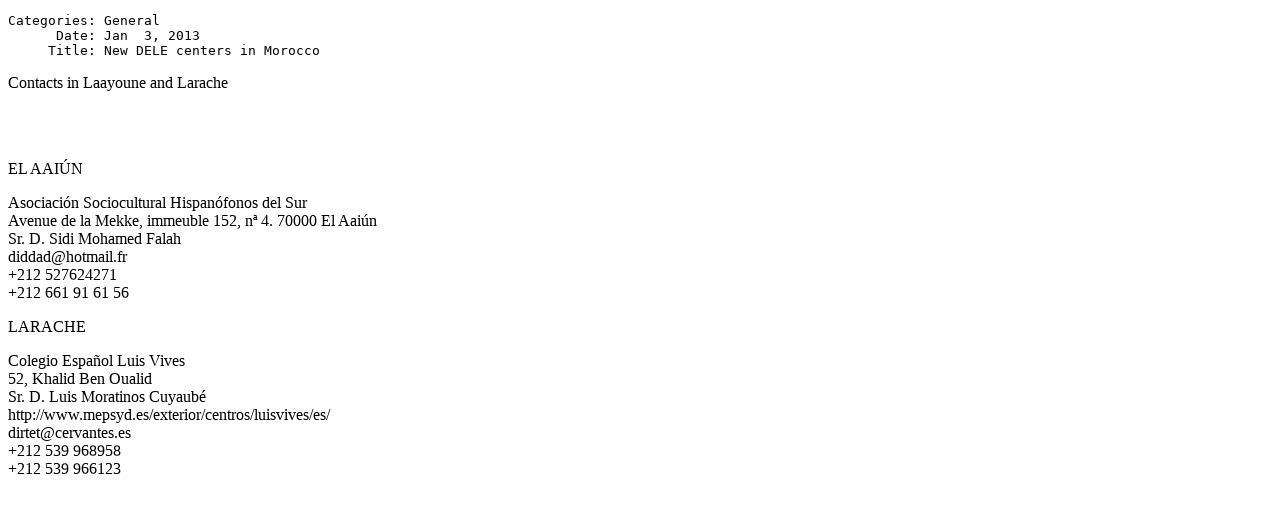

--- FILE ---
content_type: text/html; charset=UTF-8
request_url: https://www.dele.org/?mact=News,cntnt01,print,0&cntnt01articleid=88&cntnt01showtemplate=false&cntnt01returnid=66
body_size: 703
content:
<!DOCTYPE html PUBLIC "-//W3C//DTD XHTML 1.0 Transitional//EN"
"http://www.w3.org/TR/xhtml1/DTD/xhtml1-transitional.dtd">
<html>
<head>
<link rel="stylesheet" type="text/css" href="https://www.dele.org/modules/Album/css/stylesheet.css" />
  <title>New DELE centers in Morocco</title>
</head>
<body>
<pre>
Categories: General
      Date: Jan  3, 2013
     Title: New DELE centers in Morocco
</pre>


<p>Contacts in Laayoune and Larache</p>
<br />
<br />


<p>EL AAI&Uacute;N </p>
<p>Asociaci&oacute;n Sociocultural Hispan&oacute;fonos del Sur <br />
Avenue de la Mekke, immeuble 152, n&ordf; 4. 70000 El Aai&uacute;n<br />
Sr. D. Sidi Mohamed Falah<br />
diddad@hotmail.fr<br />
+212 527624271<br />
+212 661 91 61 56 </p>
<p>LARACHE </p>
<p>Colegio Espa&ntilde;ol Luis Vives<br />
52, Khalid Ben Oualid<br />
Sr. D. Luis Moratinos Cuyaub&eacute;<br />
http://www.mepsyd.es/exterior/centros/luisvives/es/<br />
dirtet@cervantes.es<br />
+212 539 968958<br />
+212 539 966123 </p>




</body>
</html>
<!-- Generated in 0.005816 seconds by CMS Made Simple using 7 SQL queries -->
<!-- CMS Made Simple - Released under the GPL - http://cmsmadesimple.org -->
